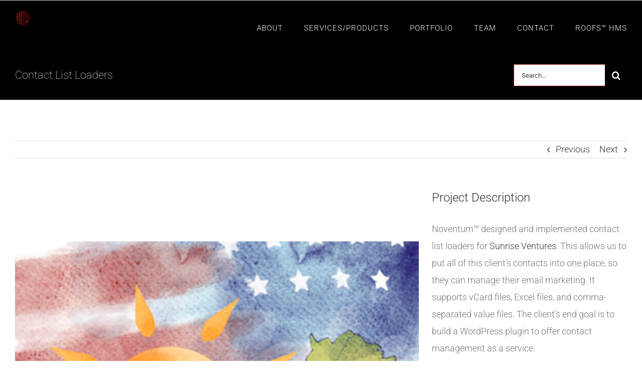

--- FILE ---
content_type: image/svg+xml
request_url: https://goodfirms.s3.amazonaws.com/badges/color-badge/top-software-development-companies.svg
body_size: 27309
content:
<svg id="Layer_1" data-name="Layer 1" xmlns="http://www.w3.org/2000/svg" xmlns:xlink="http://www.w3.org/1999/xlink" viewBox="0 0 327.7 280.85"><defs><style>.cls-1,.cls-4{fill:none;}.cls-2{fill:#fff;}.cls-12,.cls-3{fill:#4385f4;}.cls-4{stroke:#4385f4;stroke-miterlimit:10;stroke-width:2px;stroke-dasharray:3 3;}.cls-5{fill:#ff7058;}.cls-6{fill:#ffd15c;}.cls-7{clip-path:url(#clip-path);}.cls-8{fill:#f1543f;}.cls-9{fill:#f8b64c;}.cls-10{clip-path:url(#clip-path-2);}.cls-11{fill:#ffc952;}.cls-12,.cls-13{opacity:0.5;}.cls-14{fill:#2c72c6;}.cls-15{fill:#3d597a;}.cls-16{fill:#ffa829;}.cls-17{isolation:isolate;}</style><clipPath id="clip-path"><path class="cls-1" d="M171.67,135.48a45.75,45.75,0,0,1-4.31,2l-.9.18-.89-.36a44.62,44.62,0,0,1-4.31-2l2.33-5.38h5.56Z"/></clipPath><clipPath id="clip-path-2"><rect class="cls-1" x="138.46" y="74.9" width="55.83" height="2.69"/></clipPath></defs><title>badge-1</title><ellipse class="cls-2" cx="164.21" cy="139.91" rx="136.27" ry="136.05"/><path class="cls-3" d="M164.21,6.86A133.15,133.15,0,1,1,70,45.83a132.51,132.51,0,0,1,94.24-39m0-6c-76.92,0-139.27,62.25-139.27,139S87.29,279,164.21,279s139.27-62.25,139.27-139S241.13.86,164.21.86Z"/><path class="cls-4" d="M164.07,268.86c71.25,0,129-57.67,129-128.81s-57.75-128.8-129-128.8-129,57.67-129,128.8,57.76,128.81,129,128.81"/><polygon class="cls-5" points="174.36 141.22 158.56 141.22 161.26 135.48 163.59 130.1 169.34 130.1 171.67 135.48 174.36 141.22"/><path class="cls-6" d="M184.41,141.22h-35.9a3.6,3.6,0,0,0-3.59,3.58v11.65h42.91V144.8a3.35,3.35,0,0,0-3.42-3.58"/><g class="cls-7"><rect class="cls-8" x="156.26" y="124.92" width="20.41" height="17.71"/></g><path class="cls-9" d="M194.47,70.41h-56a2.19,2.19,0,0,0-2.16,2.16,2.23,2.23,0,0,0,2.16,2.33h56a2.19,2.19,0,0,0,2.15-2.16A2.23,2.23,0,0,0,194.47,70.41Zm-71.09,9.86v7.35a43.19,43.19,0,0,0,26.75,39.79,42.92,42.92,0,0,0,32.67,0,43.19,43.19,0,0,0,26.75-39.79V80.27Zm79,7.35a35.49,35.49,0,0,1-8.26,22.77,36.17,36.17,0,0,1-27.65,13.08,35.58,35.58,0,0,1-27.64-13.08,36.08,36.08,0,0,1-8.26-22.77v-.18h71.63v.18Z"/><path class="cls-6" d="M194.47,74.9V94.25a43.67,43.67,0,0,1-28,40.69,43.92,43.92,0,0,1-28-40.86V74.9Z"/><g class="cls-10"><rect class="cls-11" x="133.46" y="69.9" width="65.83" height="12.69"/></g><path class="cls-2" d="M164,95.3s-1.61-.16-1.61,1.26v6.31H173v1.89a.91.91,0,0,1-1,.95H162.4v8.2H174s7-1.07,7.07-8.2V95.3Zm16.44-10.22H159.8c-7.47,1.77-7.63,8-7.63,8v20.88h8v-19A2,2,0,0,1,161.7,93h18.75Z"/><path class="cls-1" d="M231.63,239.83l.11-.07S231.7,239.79,231.63,239.83Zm14.43-13.1.08-.07ZM259.18,211l.05-.08S259.21,211,259.18,211Zm15.74-32.81h0Zm3.93-17v0S278.86,161.18,278.85,161.2Zm0-18.3s0-.07,0-.06S278.86,142.86,278.85,142.9Zm-1.31-17v-.1S277.55,125.85,277.54,125.91Zm-3.93-15.78a.1.1,0,0,0,0,0S273.61,110.11,273.61,110.13Zm-5.24-17v0A.06.06,0,0,1,268.37,93.11ZM162.11,244.56a91,91,0,0,1-29.35-3.48c3.41-4.4-2.22-8.78-7.61-13-5.65-4.2-11.31-8.39-11.31-8.41s6.66,6.83,6,12.69a10.57,10.57,0,0,0,.11,4q-2.31-1.05-4.55-2.22c4-3.78-.53-9.19-4.84-14.33-4.56-5.18-9.16-10.27-9.16-10.29s5.06,7.91,3.36,13.68a11.12,11.12,0,0,0-.62,4c-1.34-1-2.65-1.94-3.92-3,4.45-3.14,1.2-9.32-2-15.11-3.39-5.9-6.89-11.61-6.89-11.62s3.41,8.6.73,14.11a11.54,11.54,0,0,0-1.32,3.9c-1.11-1.17-2.19-2.36-3.22-3.57,4.76-2.45,2.9-9.06.88-15.32-2.25-6.36-4.67-12.33-4.64-12.42-.13,0,1.8,8.95-1.79,14a12.75,12.75,0,0,0-2,3.67q-1.29-2-2.49-4c5.08-1.76,4.43-8.55,3.53-15-1.09-6.55-2.45-12.73-2.45-12.8s.29,9-4.09,13.5A13.23,13.23,0,0,0,72,187c-.4-.91-.79-1.83-1.16-2.75-.29-.71-.56-1.42-.83-2.14,5.11-1,5.57-7.38,5.71-13.48,0-6.22-.37-12.11-.4-12.17s-1,8.36-5.83,12a12.91,12.91,0,0,0-2.94,2.84c-.5-1.93-1-3.86-1.35-5.81,5.07-.13,6.45-6.05,7.44-11.72s1.32-11.25,1.27-11.31-2.06,7.6-7.09,10.33a12.38,12.38,0,0,0-3.23,2.32c-.25-2.2-.42-4.39-.54-6.59,4.87.58,6.94-4.71,8.6-9.86a104.07,104.07,0,0,0,2.58-10.33c-.07,0-2.84,6.8-7.91,8.67a11.61,11.61,0,0,0-3.38,1.76c.05-2,.15-3.91.3-5.85,0-.46.07-.91.11-1.37,4.39,1.22,7.12-3.49,9.21-8s3.58-9.34,3.58-9.35-3.4,6-8.35,7.09a10.76,10.76,0,0,0-3.31,1.17q.61-3.84,1.47-7.65c3.85,1.56,6.9-2.41,9.3-6.37a86.15,86.15,0,0,0,4.34-8.47s-3.8,5.36-8.49,5.7a9.9,9.9,0,0,0-3,.58q1.15-4,2.55-7.9c3.27,1.65,6.41-1.61,9-5a81.29,81.29,0,0,0,5-7.73S80.51,90.32,76.19,90a8.84,8.84,0,0,0-2.4.11q1.59-3.84,3.41-7.68l.21-.5c2.71,1.66,5.85-1,8.54-4a86.58,86.58,0,0,0,5.6-7.14c-.06,0-4.44,4.39-8.32,3.62a7.49,7.49,0,0,0-2.46-.13,163.47,163.47,0,0,1,9-16.61C86,63.23,82.69,68.65,79.72,74a10.36,10.36,0,0,0-1.46-2.71C77,69.64,77,67,77.43,64.65a23,23,0,0,1,1.26-4.18,47.36,47.36,0,0,0-4.77,10.26c-1.53,5.07-1.49,9.88,2,10.48-1.4,2.81-2.68,5.62-3.87,8.43a10.84,10.84,0,0,0-1.75-2.14c-1.6-1.51-2-4.21-1.94-6.54a20.9,20.9,0,0,1,.66-4.31,45.35,45.35,0,0,0-3.5,10.83c-.86,5.14-.21,9.93,3.37,10.32-.91,2.58-1.74,5.15-2.5,7.74a11.63,11.63,0,0,0-2-1.72c-3.85-2.53-3.09-10.2-3-10.78a44.16,44.16,0,0,0-2.18,11.42c-.21,5.3,1.07,10.12,4.81,10.16,0,0,0,0,0,.06q-.76,3.54-1.34,7.13a11.83,11.83,0,0,0-2.3-1.46c-4.43-2.06-4.66-10.06-4.59-10.66a45.36,45.36,0,0,0-.78,12.1c.49,5.53,2.5,10.41,6.46,9.9-.18,2.22-.31,4.44-.38,6.68a12.47,12.47,0,0,0-2.69-1.23c-4.81-1.47-6.2-9.39-6.27-10.39a47.41,47.41,0,0,0,.82,12.7c1.2,5.71,4.22,10.74,8.26,9.48.12,2,.28,4.1.5,6.14a12.78,12.78,0,0,0-3.14-1c-5.34-.87-7.9-9.25-8-10.06a49.12,49.12,0,0,0,2.69,13.31c2.11,6,6.11,10.93,10.23,8.75.39,1.86.83,3.73,1.32,5.58a13.18,13.18,0,0,0-3.66-.64c-5.82-.16-9.8-9-9.92-9.51a50.59,50.59,0,0,0,4.85,13.72c3.21,6.09,8.31,10.87,12.32,7.63q.93,2.46,2,4.88a13.8,13.8,0,0,0-4.09-.19c-6.2.68-11.85-8.28-11.92-8.62a52.86,52.86,0,0,0,7.35,13.78c4.43,6,10.69,10.33,14.32,6.11q1.22,2.06,2.52,4a14.07,14.07,0,0,0-4.1.37c-6.19,1.57-13.42-6.89-13.3-7A51.6,51.6,0,0,0,70.85,209c5.46,5.36,12.49,8.75,15.42,4,1,1.23,2.14,2.43,3.27,3.62a14,14,0,0,0-4.07,1C79.83,220,71.69,213.48,71,212.71a55.07,55.07,0,0,0,11.83,11.15c6.59,4.53,14.2,6.62,16.34,1.64,1.3,1.05,2.64,2.06,4,3.05a15,15,0,0,0-4,1.57c-5.28,3.13-14.62-2-15.56-2.65a56.54,56.54,0,0,0,14,9.13c7.51,3.4,15.67,4.14,16.93-1,1.52.79,3.06,1.56,4.64,2.28a15.34,15.34,0,0,0-3.74,2.18c-4.79,3.92-15.16.52-16.33,0A58.07,58.07,0,0,0,115,246.58c8.27,2,16.73,1.26,17.13-3.89a90.84,90.84,0,0,0,29.74,3.53Z"/><path class="cls-12" d="M99.14,239.24l-.11-.07S99.07,239.2,99.14,239.24ZM83.77,226.75l-.08-.08S83.72,226.71,83.77,226.75ZM71.24,212l-.06-.07ZM54.85,178.38h0ZM51.7,161v0Zm-.65-17.44v-.06S51.05,143.53,51.05,143.57Zm1.59-17.24c0-.07,0-.11,0-.1S52.63,126.27,52.64,126.33Zm3.63-17a.1.1,0,0,0,0,0A.1.1,0,0,1,56.27,109.32Zm5.57-16.6v0S61.84,92.7,61.84,92.72Z"/><g class="cls-13"><path class="cls-3" d="M161.65,243.79a89.85,89.85,0,0,1-29.11-3.48c3.38-4.38-2.2-8.74-7.55-12.94L113.78,219c-.13.1,6.6,6.8,6,12.64a10.58,10.58,0,0,0,.11,4c-1.53-.71-3-1.44-4.52-2.22,3.93-3.77-.52-9.17-4.8-14.29-4.52-5.17-9.08-10.24-9.09-10.25s5,7.88,3.34,13.63a11.26,11.26,0,0,0-.62,4c-1.33-1-2.63-1.94-3.89-3,4.42-3.12,1.2-9.28-2-15.06-3.36-5.87-6.83-11.57-6.83-11.58s3.38,8.57.72,14.06a11.72,11.72,0,0,0-1.31,3.9q-1.65-1.76-3.2-3.57c4.73-2.43,2.89-9,.88-15.26-2.23-6.35-4.63-12.3-4.61-12.39s1.79,8.92-1.77,14a12.7,12.7,0,0,0-2,3.67q-1.28-2-2.46-4c5-1.76,4.39-8.52,3.5-14.92-1.09-6.54-2.43-12.7-2.43-12.77s.29,9-4.06,13.46a13.32,13.32,0,0,0-2.54,3.34c-.39-.91-.78-1.82-1.15-2.74-.28-.71-.56-1.42-.82-2.14,5.07-.94,5.52-7.35,5.66-13.43,0-6.21-.36-12.08-.39-12.14s-1,8.33-5.79,12a12.67,12.67,0,0,0-2.91,2.82c-.5-1.92-1-3.84-1.34-5.78,5-.14,6.39-6,7.38-11.69S74.19,142,74.14,142s-2,7.57-7,10.29a12.19,12.19,0,0,0-3.2,2.32q-.36-3.28-.53-6.57c4.82.58,6.87-4.7,8.52-9.83a104.52,104.52,0,0,0,2.56-10.3c-.06,0-2.81,6.78-7.84,8.64a11.48,11.48,0,0,0-3.36,1.76c.06-1.95.16-3.9.3-5.83,0-.46.08-.92.11-1.37,4.35,1.21,7.06-3.48,9.14-8s3.55-9.31,3.55-9.32-3.37,6-8.29,7.07A10.86,10.86,0,0,0,64.79,122c.4-2.55.89-5.09,1.45-7.62,3.82,1.55,6.84-2.4,9.22-6.35a89.71,89.71,0,0,0,4.32-8.45s-3.78,5.35-8.43,5.69a9.69,9.69,0,0,0-2.93.58q1.14-3.94,2.52-7.88c3.24,1.65,6.36-1.61,8.92-5a80.05,80.05,0,0,0,4.94-7.7s-4.08,4.8-8.38,4.52a9.13,9.13,0,0,0-2.38.11q1.59-3.82,3.39-7.66l.21-.5c2.69,1.66,5.8-1,8.47-4a87.18,87.18,0,0,0,5.55-7.12s-4.4,4.38-8.25,3.61A7.38,7.38,0,0,0,81,74.05,160.7,160.7,0,0,1,90,57.5c-3.75,5.5-7.08,10.9-10,16.25a10.26,10.26,0,0,0-1.45-2.7c-1.23-1.66-1.26-4.34-.82-6.63a21.72,21.72,0,0,1,1.25-4.16,46.35,46.35,0,0,0-4.73,10.22c-1.53,5.06-1.48,9.85,2,10.45-1.39,2.8-2.66,5.61-3.84,8.4a10.94,10.94,0,0,0-1.73-2.13c-1.59-1.51-2-4.19-1.93-6.52a20.11,20.11,0,0,1,.66-4.3,44.86,44.86,0,0,0-3.47,10.8c-.86,5.12-.22,9.9,3.33,10.29q-1.35,3.86-2.47,7.72a11.12,11.12,0,0,0-2-1.72C60.94,101,61.7,93.3,61.84,92.72a44.67,44.67,0,0,0-2.17,11.39c-.21,5.28,1.07,10.09,4.78,10.13,0,0,0,0,0,.06q-.75,3.53-1.32,7.11A11.74,11.74,0,0,0,60.82,120c-4.39-2-4.62-10-4.55-10.63a45.31,45.31,0,0,0-.77,12.06c.48,5.52,2.48,10.39,6.41,9.87q-.27,3.33-.38,6.66a12.55,12.55,0,0,0-2.67-1.22c-4.77-1.47-6.15-9.36-6.22-10.35A47.5,47.5,0,0,0,53.46,139c1.18,5.7,4.18,10.72,8.19,9.46q.16,3.06.5,6.12a12.33,12.33,0,0,0-3.12-1c-5.29-.87-7.84-9.23-8-10a49.36,49.36,0,0,0,2.67,13.27c2.1,5.93,6.06,10.9,10.15,8.72.39,1.86.82,3.72,1.31,5.57a13,13,0,0,0-3.63-.64c-5.78-.16-9.72-8.94-9.85-9.48a51.39,51.39,0,0,0,4.82,13.68c3.19,6.07,8.24,10.83,12.22,7.6q.93,2.46,2,4.87a13.55,13.55,0,0,0-4.06-.19c-6.15.68-11.75-8.26-11.81-8.59a52.83,52.83,0,0,0,7.28,13.73c4.4,6,10.61,10.31,14.21,6.1q1.2,2,2.5,4a13.88,13.88,0,0,0-4.07.37c-6.13,1.56-13.31-6.87-13.19-7a51.4,51.4,0,0,0,9.55,12.69c5.42,5.35,12.39,8.73,15.29,4,1,1.22,2.13,2.43,3.25,3.61a14.05,14.05,0,0,0-4,.95C80,219.26,72,212.8,71.24,212A54.92,54.92,0,0,0,83,223.15c6.53,4.52,14.08,6.6,16.2,1.63q1.93,1.58,4,3a14.82,14.82,0,0,0-4,1.57c-5.24,3.12-14.5-1.95-15.44-2.64a56.45,56.45,0,0,0,13.89,9.1c7.45,3.39,15.54,4.13,16.79-1,1.5.8,3,1.55,4.6,2.27a15.2,15.2,0,0,0-3.71,2.18c-4.75,3.91-15,.52-16.2,0A57.4,57.4,0,0,0,115,245.8c8.19,2,16.59,1.26,17-3.88a89.75,89.75,0,0,0,29.51,3.52Z"/></g><path class="cls-1" d="M168.69,243.79a89.85,89.85,0,0,0,29.11-3.48c-3.38-4.38,2.21-8.74,7.55-12.94L216.57,219c.12.1-6.61,6.8-6,12.64a10.58,10.58,0,0,1-.11,4c1.53-.71,3-1.44,4.52-2.22-3.93-3.77.52-9.17,4.8-14.29,4.52-5.17,9.09-10.24,9.09-10.25s-5,7.88-3.34,13.63a11,11,0,0,1,.62,4c1.33-1,2.63-1.94,3.89-3-4.42-3.12-1.2-9.28,1.95-15.06,3.36-5.87,6.83-11.57,6.84-11.58s-3.39,8.57-.73,14.06a11.72,11.72,0,0,1,1.31,3.9q1.65-1.76,3.2-3.57c-4.73-2.43-2.89-9-.88-15.26,2.23-6.35,4.63-12.3,4.61-12.39s-1.79,8.92,1.77,14a12.41,12.41,0,0,1,1.95,3.67q1.29-2,2.47-4c-5-1.76-4.39-8.52-3.5-14.92,1.09-6.54,2.43-12.7,2.43-12.77s-.29,9,4.06,13.46a13.32,13.32,0,0,1,2.54,3.34c.4-.91.78-1.82,1.15-2.74.28-.71.56-1.42.82-2.14-5.07-.94-5.52-7.35-5.66-13.43,0-6.21.36-12.08.39-12.14s1,8.33,5.79,12a12.67,12.67,0,0,1,2.91,2.82c.5-1.92.95-3.84,1.34-5.78-5-.14-6.39-6-7.38-11.69-.84-5.74-1.31-11.21-1.26-11.27s2.05,7.57,7,10.29a12.42,12.42,0,0,1,3.21,2.32c.23-2.19.41-4.38.52-6.57-4.82.58-6.87-4.7-8.52-9.83a101.32,101.32,0,0,1-2.56-10.3c.06,0,2.82,6.78,7.84,8.64a11.48,11.48,0,0,1,3.36,1.76c-.06-1.95-.16-3.9-.3-5.83,0-.46-.07-.92-.11-1.37-4.35,1.21-7.06-3.48-9.14-8s-3.54-9.31-3.55-9.32,3.37,6,8.29,7.07a10.86,10.86,0,0,1,3.27,1.16c-.4-2.55-.89-5.09-1.45-7.62-3.82,1.55-6.84-2.4-9.22-6.35a85.65,85.65,0,0,1-4.31-8.45s3.77,5.35,8.42,5.69a9.69,9.69,0,0,1,2.93.58q-1.14-3.94-2.52-7.88c-3.24,1.65-6.36-1.61-8.92-5a80.05,80.05,0,0,1-4.94-7.7s4.08,4.8,8.38,4.52a9.13,9.13,0,0,1,2.38.11q-1.59-3.82-3.39-7.66l-.21-.5c-2.69,1.66-5.8-1-8.47-4a87.18,87.18,0,0,1-5.55-7.12s4.4,4.38,8.25,3.61a7.37,7.37,0,0,1,2.44-.13,160.7,160.7,0,0,0-9-16.55c3.75,5.5,7.08,10.9,10,16.25a9.92,9.92,0,0,1,1.44-2.7c1.23-1.66,1.26-4.34.82-6.63a21.72,21.72,0,0,0-1.25-4.16,45.85,45.85,0,0,1,4.73,10.22c1.53,5.06,1.48,9.85-2,10.45,1.39,2.8,2.66,5.61,3.84,8.4a10.94,10.94,0,0,1,1.73-2.13c1.6-1.51,2-4.19,1.93-6.52a20.11,20.11,0,0,0-.66-4.3,44.86,44.86,0,0,1,3.47,10.8c.86,5.12.22,9.9-3.33,10.29q1.35,3.86,2.47,7.72a11.12,11.12,0,0,1,2-1.72c3.82-2.52,3.06-10.17,2.92-10.75a44.67,44.67,0,0,1,2.17,11.39c.21,5.28-1.07,10.09-4.78,10.13,0,0,0,0,0,.06q.75,3.53,1.32,7.11a11.74,11.74,0,0,1,2.29-1.46c4.39-2,4.62-10,4.55-10.63a45.31,45.31,0,0,1,.77,12.06c-.48,5.52-2.48,10.39-6.41,9.87q.27,3.33.39,6.66a12.45,12.45,0,0,1,2.66-1.22c4.77-1.47,6.14-9.36,6.22-10.35a47.5,47.5,0,0,1-.82,12.65c-1.18,5.7-4.18,10.72-8.19,9.46q-.17,3.06-.5,6.12a12.33,12.33,0,0,1,3.12-1c5.29-.87,7.84-9.23,8-10a49.36,49.36,0,0,1-2.67,13.27c-2.1,5.93-6.06,10.9-10.15,8.72-.39,1.86-.82,3.72-1.31,5.57a13,13,0,0,1,3.63-.64c5.78-.16,9.72-8.94,9.85-9.48a51.39,51.39,0,0,1-4.82,13.68c-3.19,6.07-8.24,10.83-12.22,7.6q-.93,2.46-2,4.87a13.55,13.55,0,0,1,4.06-.19c6.15.68,11.75-8.26,11.81-8.59a52.83,52.83,0,0,1-7.28,13.73c-4.4,6-10.61,10.31-14.21,6.1q-1.2,2-2.5,4a13.88,13.88,0,0,1,4.07.37c6.13,1.56,13.31-6.87,13.19-7a51.4,51.4,0,0,1-9.55,12.69c-5.42,5.35-12.39,8.73-15.29,4-1,1.22-2.13,2.43-3.25,3.61a14.05,14.05,0,0,1,4,.95c5.59,2.31,13.66-4.15,14.39-4.92a54.92,54.92,0,0,1-11.74,11.12c-6.53,4.52-14.08,6.6-16.2,1.63q-1.93,1.58-4,3a14.82,14.82,0,0,1,3.95,1.57c5.24,3.12,14.5-1.95,15.44-2.64a56.45,56.45,0,0,1-13.89,9.1c-7.45,3.39-15.54,4.13-16.79-1-1.5.8-3,1.55-4.6,2.27a15.2,15.2,0,0,1,3.71,2.18c4.75,3.91,15,.52,16.2,0a57.4,57.4,0,0,1-15.81,6.56c-8.19,2-16.58,1.26-17-3.88a89.75,89.75,0,0,1-29.51,3.52l-.21-1.65Z"/><path d="M203,220a1.85,1.85,0,0,0,.37-1.17c0-.08,0-.23,0-.46s0-.39,0-.47a1.82,1.82,0,0,0-.38-1.17,1.2,1.2,0,0,0-1-.4,1.22,1.22,0,0,0-1,.4,1.82,1.82,0,0,0-.37,1.17l0,.47,0,.46A1.8,1.8,0,0,0,201,220a1.24,1.24,0,0,0,1,.39A1.23,1.23,0,0,0,203,220Zm-3.16.89a2.81,2.81,0,0,1-.83-2v-1.05a2.79,2.79,0,0,1,.84-2,3.62,3.62,0,0,1,4.33,0,2.79,2.79,0,0,1,.84,2c0,.09,0,.27,0,.53s0,.43,0,.52a2.77,2.77,0,0,1-.83,2,3.65,3.65,0,0,1-4.35,0Zm-6.86,0a2.76,2.76,0,0,1-.83-2l0-.48,0-.48a2.79,2.79,0,0,1,.83-2,3,3,0,0,1,2.11-.73,3.54,3.54,0,0,1,1.6.33,2.58,2.58,0,0,1,1,.82,1.9,1.9,0,0,1,.34.93.25.25,0,0,1-.08.21.32.32,0,0,1-.21.08h-1.06a.34.34,0,0,1-.2,0,.58.58,0,0,1-.12-.2,1.41,1.41,0,0,0-.47-.66,1.27,1.27,0,0,0-.75-.2,1.17,1.17,0,0,0-1,.38,1.84,1.84,0,0,0-.37,1.18v.84q.08,1.56,1.32,1.56a1.36,1.36,0,0,0,.76-.2,1.4,1.4,0,0,0,.46-.67.48.48,0,0,1,.12-.19.28.28,0,0,1,.2-.06h1.06a.32.32,0,0,1,.21.08.25.25,0,0,1,.08.21,1.88,1.88,0,0,1-.33.9,2.5,2.5,0,0,1-1,.84,3.46,3.46,0,0,1-1.62.35A3,3,0,0,1,193,220.91Zm-3.67.53a.28.28,0,0,1-.08-.2V220a.27.27,0,0,1,.29-.29h1.21a.28.28,0,0,1,.2.08.29.29,0,0,1,.09.21v1.21a.28.28,0,0,1-.08.2.26.26,0,0,1-.21.09h-1.21A.29.29,0,0,1,189.28,221.44Zm-5.55-.07a2.44,2.44,0,0,1-.91-.64,1.08,1.08,0,0,1-.29-.63.24.24,0,0,1,.07-.19.29.29,0,0,1,.19-.08h1a.22.22,0,0,1,.17.1l.27.23a1.61,1.61,0,0,0,1.08.38,1.5,1.5,0,0,0,.78-.18.61.61,0,0,0,.3-.54.56.56,0,0,0-.14-.39,1.21,1.21,0,0,0-.49-.27,9.19,9.19,0,0,0-1.07-.29,3.08,3.08,0,0,1-1.5-.66,1.48,1.48,0,0,1-.49-1.17,1.63,1.63,0,0,1,.29-.91,2.09,2.09,0,0,1,.86-.69,3.14,3.14,0,0,1,1.36-.27,3.5,3.5,0,0,1,1.4.25,2.54,2.54,0,0,1,.9.62,1.05,1.05,0,0,1,.3.64.24.24,0,0,1-.07.18.25.25,0,0,1-.19.08h-.9a.23.23,0,0,1-.2-.09,2.81,2.81,0,0,1-.27-.23,1.79,1.79,0,0,0-.42-.25,1.29,1.29,0,0,0-.55-.1,1,1,0,0,0-.68.19.63.63,0,0,0-.24.51.55.55,0,0,0,.11.36,1.22,1.22,0,0,0,.46.27,6.81,6.81,0,0,0,1,.25q2.16.42,2.16,1.89a1.63,1.63,0,0,1-.74,1.38,3.51,3.51,0,0,1-2.06.53A3.72,3.72,0,0,1,183.73,221.37Zm-11.61.07a.28.28,0,0,1-.08-.2v-5.67a.32.32,0,0,1,.08-.21.31.31,0,0,1,.21-.07h.94a.28.28,0,0,1,.21.07.28.28,0,0,1,.08.21V216a2.11,2.11,0,0,1,1.74-.81,1.89,1.89,0,0,1,1.86,1.06,2.18,2.18,0,0,1,.82-.77,2.25,2.25,0,0,1,1.14-.29,2.11,2.11,0,0,1,1.61.67,2.8,2.8,0,0,1,.62,1.95v3.45a.28.28,0,0,1-.08.2.26.26,0,0,1-.21.09h-1a.29.29,0,0,1-.21-.09.28.28,0,0,1-.08-.2v-3.35a1.56,1.56,0,0,0-.32-1.09,1.07,1.07,0,0,0-.83-.34,1.09,1.09,0,0,0-.8.34,1.53,1.53,0,0,0-.33,1.09v3.35a.28.28,0,0,1-.08.2.26.26,0,0,1-.21.09h-1a.31.31,0,0,1-.29-.29v-3.35a1.53,1.53,0,0,0-.32-1.09,1.12,1.12,0,0,0-.83-.34,1.1,1.1,0,0,0-.8.34,1.53,1.53,0,0,0-.33,1.09v3.35a.27.27,0,0,1-.07.2.29.29,0,0,1-.21.09h-1A.29.29,0,0,1,172.12,221.44Zm-5,0a.28.28,0,0,1-.08-.2v-5.65a.33.33,0,0,1,.08-.22.28.28,0,0,1,.21-.08h1a.29.29,0,0,1,.22.08.33.33,0,0,1,.08.22v.49a2,2,0,0,1,1.73-.79h.5a.28.28,0,0,1,.21.07.28.28,0,0,1,.08.21v.88a.24.24,0,0,1-.08.2.26.26,0,0,1-.21.09h-.94a1.21,1.21,0,0,0-.89.32,1.19,1.19,0,0,0-.33.89v3.29a.24.24,0,0,1-.08.2.27.27,0,0,1-.2.09H167.3A.29.29,0,0,1,167.09,221.44Zm-6.72,0a.28.28,0,0,1-.08-.2v-4.67h-1a.27.27,0,0,1-.29-.29v-.71a.3.3,0,0,1,.08-.2.28.28,0,0,1,.21-.08h1v-.48a2.11,2.11,0,0,1,.59-1.63,2.53,2.53,0,0,1,1.77-.53h2.49a.28.28,0,0,1,.21.07.32.32,0,0,1,.08.21v.71a.29.29,0,0,1-.09.21.28.28,0,0,1-.2.08h-2.43a.84.84,0,0,0-.66.23,1.14,1.14,0,0,0-.19.71v.42h3.28a.28.28,0,0,1,.21.07.32.32,0,0,1,.08.21v5.67a.28.28,0,0,1-.08.2.26.26,0,0,1-.21.09h-1a.31.31,0,0,1-.29-.29v-4.67h-2v4.67a.24.24,0,0,1-.08.2.26.26,0,0,1-.21.09h-1A.29.29,0,0,1,160.37,221.44ZM156,219.91a1.89,1.89,0,0,0,.36-1.08c0-.1,0-.25,0-.46s0-.37,0-.47a1.63,1.63,0,0,0-.37-1,1.24,1.24,0,0,0-1-.42c-.85,0-1.31.53-1.37,1.59v.72c.06,1,.52,1.58,1.37,1.58A1.2,1.2,0,0,0,156,219.91Zm-3.33,1a3.3,3.3,0,0,1-.71-2.07V218a3.29,3.29,0,0,1,.7-2.06,2.31,2.31,0,0,1,1.87-.78,2.29,2.29,0,0,1,1.83.79v-2.67a.29.29,0,0,1,.09-.21.27.27,0,0,1,.2-.07h1a.28.28,0,0,1,.21.07.28.28,0,0,1,.08.21v8a.24.24,0,0,1-.08.2.26.26,0,0,1-.21.09h-1a.31.31,0,0,1-.29-.29v-.45a2.57,2.57,0,0,1-3.76.08Zm-3.83-.83a1.85,1.85,0,0,0,.37-1.17c0-.08,0-.23,0-.46s0-.39,0-.47a1.87,1.87,0,0,0-.37-1.17,1.21,1.21,0,0,0-1-.4,1.23,1.23,0,0,0-1,.4,1.87,1.87,0,0,0-.37,1.17v.93a1.85,1.85,0,0,0,.37,1.17,1.25,1.25,0,0,0,1,.39A1.21,1.21,0,0,0,148.88,220Zm-3.16.89a2.81,2.81,0,0,1-.83-2v-1.05a2.79,2.79,0,0,1,.84-2,3.1,3.1,0,0,1,2.18-.72,3.06,3.06,0,0,1,2.16.72,2.79,2.79,0,0,1,.84,2c0,.09,0,.27,0,.53s0,.43,0,.52a2.81,2.81,0,0,1-.83,2,3.66,3.66,0,0,1-4.36,0Zm-3.95-.89a1.79,1.79,0,0,0,.36-1.17,4,4,0,0,0,0-.46,4.11,4.11,0,0,0,0-.47,1.82,1.82,0,0,0-.37-1.17,1.2,1.2,0,0,0-1-.4,1.22,1.22,0,0,0-1,.4,1.82,1.82,0,0,0-.38,1.17v.93a1.8,1.8,0,0,0,.38,1.17,1.43,1.43,0,0,0,2,0Zm-3.16.89a2.77,2.77,0,0,1-.83-2v-1.05a2.79,2.79,0,0,1,.84-2,3.62,3.62,0,0,1,4.33,0,2.79,2.79,0,0,1,.84,2c0,.09,0,.27,0,.53s0,.43,0,.52a2.81,2.81,0,0,1-.83,2,3.65,3.65,0,0,1-4.35,0Zm-4.2-1.16a1.9,1.9,0,0,0,.37-1.05,3.57,3.57,0,0,0,0-.39,3.36,3.36,0,0,0,0-.38,1.93,1.93,0,0,0-.37-1.06,1.23,1.23,0,0,0-1-.43c-.87,0-1.32.53-1.37,1.59v.28c0,1.25.46,1.88,1.38,1.88A1.21,1.21,0,0,0,134.41,219.77Zm-2.69,4a2.32,2.32,0,0,1-.94-.81,1.58,1.58,0,0,1-.27-.78.26.26,0,0,1,.08-.2.29.29,0,0,1,.2-.07h1.07a.3.3,0,0,1,.19.05.38.38,0,0,1,.12.2,1.38,1.38,0,0,0,.4.53,1.26,1.26,0,0,0,.82.22,1.19,1.19,0,0,0,1.39-1.42v-.82a2.64,2.64,0,0,1-3.72,0,3.29,3.29,0,0,1-.67-2.06l0-.33,0-.32a3.36,3.36,0,0,1,.68-2.06,2.27,2.27,0,0,1,1.87-.78,2.46,2.46,0,0,1,1.12.24,2.26,2.26,0,0,1,.79.64v-.46a.29.29,0,0,1,.09-.22.28.28,0,0,1,.21-.08h1a.28.28,0,0,1,.21.08.33.33,0,0,1,.08.22v5.78a2.72,2.72,0,0,1-.74,2.06,3.07,3.07,0,0,1-2.24.74A3.59,3.59,0,0,1,131.72,223.81Z"/><path class="cls-14" d="M325.7,166.2H289.29v55.62H325.7L314,195.7Zm-323.63,0H38.48v55.62H2.07L13.76,195.7Z"/><path class="cls-15" d="M307.71,147.11l-18.41,19v55.62l18.41-18.29Zm-287.27,0,18.45,19.81v54.87L20.44,203.39Z"/><polygon class="cls-3" points="20.03 203.09 307.67 203.09 307.64 146.77 20.03 146.77 20.03 203.09"/><path class="cls-12" d="M167.35,244.56a91,91,0,0,0,29.35-3.48c-3.41-4.4,2.22-8.78,7.61-13,5.65-4.2,11.31-8.39,11.31-8.41s-6.66,6.83-6,12.69a10.57,10.57,0,0,1-.11,4q2.31-1.05,4.55-2.22c-4-3.78.53-9.19,4.84-14.33,4.56-5.18,9.16-10.27,9.16-10.29s-5.06,7.91-3.36,13.68a11.12,11.12,0,0,1,.62,4c1.34-1,2.65-1.94,3.92-3-4.46-3.14-1.2-9.32,2-15.11,3.39-5.9,6.89-11.61,6.89-11.62s-3.41,8.6-.73,14.11a11.76,11.76,0,0,1,1.32,3.9c1.11-1.17,2.19-2.36,3.22-3.57-4.76-2.45-2.9-9.06-.88-15.32,2.25-6.36,4.67-12.33,4.64-12.42.13,0-1.8,8.95,1.79,14a12.75,12.75,0,0,1,2,3.67q1.29-2,2.48-4c-5.08-1.76-4.42-8.55-3.52-15,1.09-6.55,2.44-12.73,2.44-12.8s-.28,9,4.1,13.5a13.23,13.23,0,0,1,2.56,3.35c.4-.91.79-1.83,1.16-2.75.29-.71.56-1.42.83-2.14-5.11-1-5.57-7.38-5.71-13.48,0-6.22.37-12.11.4-12.17s1,8.36,5.83,12a12.91,12.91,0,0,1,2.94,2.84c.5-1.93.95-3.86,1.35-5.81-5.07-.13-6.45-6.05-7.44-11.72s-1.32-11.25-1.27-11.31,2.06,7.6,7.09,10.33a12.38,12.38,0,0,1,3.23,2.32c.24-2.2.42-4.39.54-6.59-4.87.58-6.94-4.71-8.6-9.86a104.07,104.07,0,0,1-2.58-10.33c.07,0,2.84,6.8,7.91,8.67a11.61,11.61,0,0,1,3.38,1.76c-.06-2-.15-3.91-.3-5.85,0-.46-.07-.91-.11-1.37-4.39,1.22-7.12-3.49-9.21-8s-3.58-9.34-3.58-9.35,3.4,6,8.35,7.09a10.76,10.76,0,0,1,3.31,1.17c-.42-2.56-.9-5.11-1.47-7.65-3.85,1.56-6.9-2.41-9.3-6.37a90.24,90.24,0,0,1-4.35-8.47c.05,0,3.81,5.36,8.5,5.7a9.9,9.9,0,0,1,3,.58q-1.16-4-2.55-7.9c-3.27,1.65-6.41-1.61-9-5a81.29,81.29,0,0,1-5-7.73c.05,0,4.13,4.82,8.45,4.54a8.84,8.84,0,0,1,2.4.11q-1.59-3.84-3.41-7.68l-.21-.5c-2.71,1.66-5.85-1-8.54-4a86.58,86.58,0,0,1-5.6-7.14c.06,0,4.44,4.39,8.32,3.62a7.49,7.49,0,0,1,2.46-.13,165.46,165.46,0,0,0-9.05-16.61c3.77,5.53,7.13,11,10.1,16.31a10.36,10.36,0,0,1,1.46-2.71c1.24-1.66,1.27-4.35.83-6.65a24,24,0,0,0-1.26-4.18,47.36,47.36,0,0,1,4.77,10.26c1.53,5.07,1.49,9.88-2,10.48,1.4,2.81,2.68,5.62,3.87,8.43a10.84,10.84,0,0,1,1.75-2.14c1.6-1.51,2-4.21,1.94-6.54a20.9,20.9,0,0,0-.66-4.31,45.35,45.35,0,0,1,3.5,10.83c.86,5.14.21,9.93-3.37,10.32.91,2.58,1.74,5.15,2.5,7.74a11.26,11.26,0,0,1,2-1.72c3.85-2.53,3.09-10.2,3-10.78a44.16,44.16,0,0,1,2.18,11.42c.21,5.3-1.07,10.12-4.81,10.16,0,0,0,0,0,.06q.76,3.54,1.34,7.13a11.83,11.83,0,0,1,2.3-1.46c4.43-2.06,4.66-10.06,4.59-10.66a45.36,45.36,0,0,1,.78,12.1c-.49,5.53-2.5,10.41-6.46,9.9.18,2.22.31,4.44.38,6.68a12.47,12.47,0,0,1,2.69-1.23c4.81-1.47,6.19-9.39,6.27-10.39a47.41,47.41,0,0,1-.82,12.7c-1.2,5.71-4.22,10.74-8.26,9.48-.12,2-.28,4.1-.51,6.14a13,13,0,0,1,3.15-1c5.34-.87,7.9-9.25,8-10.06a49.12,49.12,0,0,1-2.69,13.31c-2.11,6-6.11,10.93-10.23,8.75-.39,1.86-.83,3.73-1.32,5.58a13.18,13.18,0,0,1,3.66-.64c5.82-.16,9.8-9,9.92-9.51a50.39,50.39,0,0,1-4.86,13.72c-3.2,6.09-8.3,10.87-12.31,7.63q-.93,2.46-2,4.88a13.78,13.78,0,0,1,4.09-.19c6.2.68,11.85-8.28,11.91-8.62a52.33,52.33,0,0,1-7.34,13.78c-4.43,6-10.69,10.33-14.32,6.11q-1.22,2.06-2.52,4a14.07,14.07,0,0,1,4.1.37c6.18,1.57,13.42-6.89,13.3-7A51.6,51.6,0,0,1,258.61,209c-5.46,5.36-12.49,8.75-15.42,4-1.05,1.23-2.14,2.43-3.27,3.62a14,14,0,0,1,4.07,1c5.64,2.31,13.77-4.17,14.51-4.94a55.07,55.07,0,0,1-11.83,11.15c-6.59,4.53-14.2,6.62-16.34,1.64-1.3,1.05-2.64,2.06-4,3.05a15,15,0,0,1,4,1.57c5.28,3.13,14.62-2,15.56-2.65a56.54,56.54,0,0,1-14,9.13c-7.51,3.4-15.67,4.14-16.93-1-1.52.79-3.07,1.56-4.64,2.28A15.34,15.34,0,0,1,214,240c4.79,3.92,15.16.52,16.33,0a58,58,0,0,1-15.94,6.58c-8.26,2-16.72,1.26-17.12-3.89a90.84,90.84,0,0,1-29.74,3.53Z"/><path class="cls-16" d="M165.68,17.81l5.9,11.94,13.19,1.91L175.22,41l2.26,13.11-11.8-6.19-11.79,6.19L156.14,41l-9.55-9.29,13.19-1.91Z"/><polygon class="cls-9" points="129.11 41.08 125.58 33.92 122.04 41.08 114.12 42.23 119.85 47.8 118.5 55.67 125.58 51.95 132.65 55.67 131.3 47.8 137.03 42.23 129.11 41.08"/><polygon class="cls-9" points="217.24 42.23 209.32 41.08 205.79 33.92 202.25 41.08 194.34 42.23 200.06 47.8 198.71 55.67 205.79 51.95 212.86 55.67 211.51 47.8 217.24 42.23"/><polygon class="cls-6" points="109.44 59.75 107.32 55.45 105.2 59.75 100.45 60.44 103.88 63.78 103.07 68.5 107.32 66.28 111.56 68.5 110.75 63.78 114.19 60.44 109.44 59.75"/><polygon class="cls-6" points="230.91 60.44 226.16 59.75 224.04 55.45 221.92 59.75 217.17 60.44 220.61 63.78 219.8 68.5 224.04 66.28 228.29 68.5 227.48 63.78 230.91 60.44"/><g class="cls-17"><path class="cls-2" d="M104,170.46v-9.91h-3.5v-2.07H110v2.07h-3.51v9.91Z"/><path class="cls-2" d="M121.9,164.48c0,3.8-2.24,6.19-5.78,6.19s-5.78-2.39-5.78-6.19,2.23-6.21,5.78-6.21S121.9,160.66,121.9,164.48Zm-9,0c0,2.5,1.25,4.09,3.22,4.09s3.21-1.59,3.21-4.09-1.25-4.11-3.21-4.11S112.9,162,112.9,164.48Z"/><path class="cls-2" d="M128.5,158.48a3.91,3.91,0,0,1,4.15,4.1,4,4,0,0,1-4.27,4.1H126v3.78h-2.5v-12ZM126,164.72h1.82a2.13,2.13,0,1,0,0-4.25H126Z"/><path class="cls-2" d="M139.75,167.05c.12,1,1.15,1.63,2.47,1.63s2.25-.64,2.25-1.52-.57-1.21-2-1.53l-1.56-.34c-2.21-.47-3.3-1.6-3.3-3.35,0-2.21,1.91-3.67,4.58-3.67s4.54,1.44,4.58,3.61h-2.34c-.09-1-1-1.63-2.23-1.63s-2.07.59-2.07,1.48.59,1.15,2,1.47l1.46.3c2.39.52,3.44,1.55,3.44,3.37,0,2.33-1.88,3.8-4.86,3.8s-4.71-1.37-4.79-3.62Z"/><path class="cls-2" d="M159.7,164.48c0,3.8-2.24,6.19-5.78,6.19s-5.78-2.39-5.78-6.19,2.23-6.21,5.78-6.21S159.7,160.66,159.7,164.48Zm-9,0c0,2.5,1.25,4.09,3.22,4.09s3.21-1.59,3.21-4.09-1.25-4.11-3.21-4.11S150.7,162,150.7,164.48Z"/><path class="cls-2" d="M161.31,170.46v-12h7.84v2.07h-5.34v3.21h4.88v2h-4.88v4.72Z"/><path class="cls-2" d="M173.53,170.46v-9.91H170v-2.07h9.52v2.07H176v9.91Z"/><path class="cls-2" d="M185.84,170.46h-2.37l-3.17-12h2.6l1.88,8.68h.07l2.24-8.68h2.12l2.24,8.68h.06l1.9-8.68H196l-3.17,12h-2.37l-2.27-8.18h-.08Z"/><path class="cls-2" d="M203.16,167.55H199l-.91,2.91h-2.57l4.15-12h2.95l4.17,12h-2.67Zm-3.67-1.87h3.13l-1.54-4.91H201Z"/><path class="cls-2" d="M210.46,170.46H208v-12h4.95c2.75,0,4.33,1.45,4.33,3.82a3.51,3.51,0,0,1-2.18,3.4l2.53,4.76h-2.84l-2.23-4.38h-2.06Zm0-6.2h2.2a1.79,1.79,0,0,0,2-1.91,1.84,1.84,0,0,0-2-1.91h-2.18Z"/><path class="cls-2" d="M226.82,170.46h-7.94v-12h7.94v2.07h-5.43v2.89h5.12v1.92h-5.12v3h5.43Z"/><path class="cls-2" d="M64.52,178.88c3.59,0,5.71,2.14,5.71,5.94s-2.12,6-5.71,6H59.9v-12Zm-2.11,9.9h1.81c2.24,0,3.45-1.36,3.45-3.95S66.43,181,64.22,181H62.41Z"/><path class="cls-2" d="M79.77,190.86H71.84v-12h7.93V181H74.34v2.89h5.13v1.92H74.34v3h5.43Z"/><path class="cls-2" d="M84.85,190.86l-4-12h2.8l2.74,9.4h.06l2.74-9.4h2.73l-4,12Z"/><path class="cls-2" d="M101.05,190.86H93.11v-12h7.94V181H95.62v2.89h5.12v1.92H95.62v3h5.43Z"/><path class="cls-2" d="M110.6,190.86h-7.74v-12h2.5v9.9h5.24Z"/><path class="cls-2" d="M122.77,184.88c0,3.81-2.23,6.19-5.78,6.19s-5.77-2.38-5.77-6.19,2.22-6.21,5.77-6.21S122.77,181.06,122.77,184.88Zm-9,0c0,2.5,1.26,4.09,3.22,4.09s3.22-1.59,3.22-4.09-1.26-4.11-3.22-4.11S113.77,182.36,113.77,184.88Z"/><path class="cls-2" d="M129.38,178.88a3.91,3.91,0,0,1,4.15,4.1,4,4,0,0,1-4.28,4.1h-2.36v3.78h-2.51v-12Zm-2.49,6.24h1.82a2.13,2.13,0,1,0,0-4.25h-1.82Z"/><path class="cls-2" d="M147.69,190.86h-2.23v-8.08h-.07l-3.25,8h-1.58l-3.25-8h-.07v8.08H135v-12h2.9l3.41,8.49h.06l3.41-8.49h2.9Z"/><path class="cls-2" d="M157.62,190.86h-7.94v-12h7.94V181h-5.43v2.89h5.12v1.92h-5.12v3h5.43Z"/><path class="cls-2" d="M159.43,190.86v-12h2.09l5.59,7.8h.07v-7.8h2.4v12H167.5L161.9,183h-.07v7.84Z"/><path class="cls-2" d="M174.48,190.86V181H171v-2.07h9.53V181H177v9.91Z"/><path class="cls-2" d="M185.16,184.87c0-3.86,2.2-6.2,5.67-6.2a4.93,4.93,0,0,1,5.26,4.51h-2.44a2.77,2.77,0,0,0-2.82-2.43c-1.89,0-3.11,1.58-3.11,4.11s1.2,4.13,3.12,4.13a2.71,2.71,0,0,0,2.82-2.29h2.44c-.28,2.67-2.33,4.37-5.27,4.37C187.34,191.07,185.16,188.73,185.16,184.87Z"/><path class="cls-2" d="M208.83,184.88c0,3.81-2.24,6.19-5.78,6.19s-5.78-2.38-5.78-6.19,2.23-6.21,5.78-6.21S208.83,181.06,208.83,184.88Zm-9,0c0,2.5,1.25,4.09,3.22,4.09s3.21-1.59,3.21-4.09-1.25-4.11-3.21-4.11S199.83,182.36,199.83,184.88Z"/><path class="cls-2" d="M223.12,190.86h-2.23v-8.08h-.07l-3.25,8H216l-3.25-8h-.07v8.08h-2.23v-12h2.9l3.4,8.49h.07l3.4-8.49h2.91Z"/><path class="cls-2" d="M230.11,178.88a3.91,3.91,0,0,1,4.15,4.1,4,4,0,0,1-4.28,4.1h-2.36v3.78h-2.51v-12Zm-2.49,6.24h1.82a2.13,2.13,0,1,0,0-4.25h-1.82Z"/><path class="cls-2" d="M241.55,188h-4.21l-.91,2.91h-2.58l4.16-12h3l4.16,12h-2.66Zm-3.67-1.87H241l-1.54-4.91h-.06Z"/><path class="cls-2" d="M246.34,190.86v-12h2.1l5.59,7.8h.07v-7.8h2.4v12h-2.08l-5.6-7.84h-.08v7.84Z"/><path class="cls-2" d="M261.89,190.86v-4.47l-4.17-7.51h2.74l2.68,5.11h.06l2.68-5.11h2.69l-4.17,7.51v4.47Z"/></g></svg>